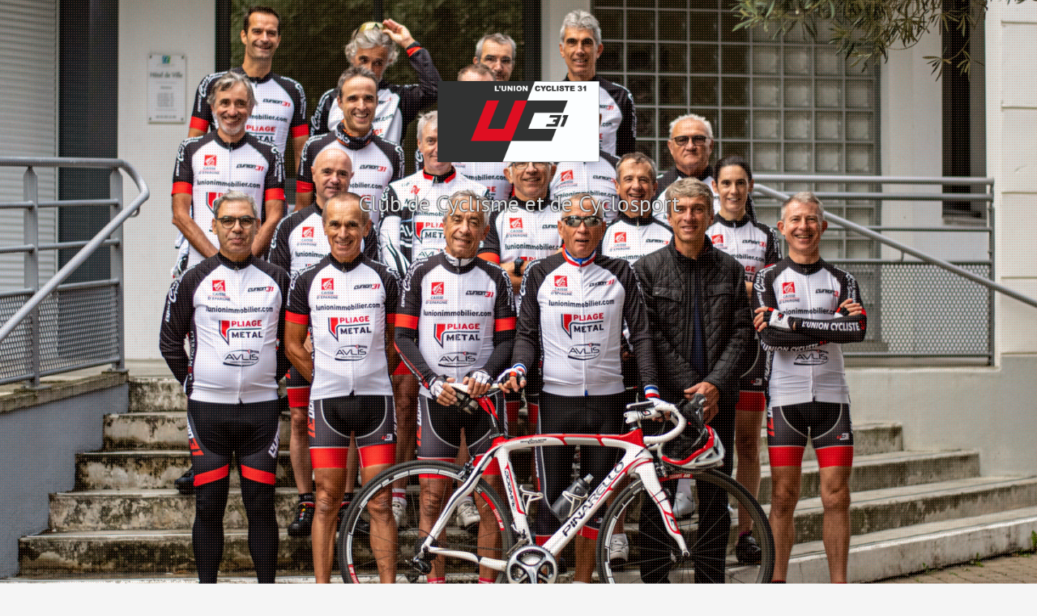

--- FILE ---
content_type: text/html; charset=UTF-8
request_url: https://www.lunioncycliste31.fr/index.php/2018/03/04/la-jacques-gouin-2018/
body_size: 15703
content:
<!DOCTYPE html>
<html lang="fr-FR">
<head>
<meta charset="UTF-8">
<meta name="viewport" content="width=device-width, initial-scale=1">
<link rel="profile" href="https://gmpg.org/xfn/11">


<title>La Jacques Gouin 2018 &#8211; L Union Cycliste 31</title>
<meta name='robots' content='max-image-preview:large' />
<link rel='dns-prefetch' href='//cdn.jsdelivr.net' />
<link rel='dns-prefetch' href='//fonts.googleapis.com' />
<link rel="alternate" type="application/rss+xml" title="L Union Cycliste 31 &raquo; Flux" href="https://www.lunioncycliste31.fr/index.php/feed/" />
<link rel="alternate" type="application/rss+xml" title="L Union Cycliste 31 &raquo; Flux des commentaires" href="https://www.lunioncycliste31.fr/index.php/comments/feed/" />
<link rel="alternate" type="text/calendar" title="L Union Cycliste 31 &raquo; Flux iCal" href="https://www.lunioncycliste31.fr/index.php/events/?ical=1" />
<link rel="alternate" type="application/rss+xml" title="L Union Cycliste 31 &raquo; La Jacques Gouin 2018 Flux des commentaires" href="https://www.lunioncycliste31.fr/index.php/2018/03/04/la-jacques-gouin-2018/feed/" />
<link rel="alternate" title="oEmbed (JSON)" type="application/json+oembed" href="https://www.lunioncycliste31.fr/index.php/wp-json/oembed/1.0/embed?url=https%3A%2F%2Fwww.lunioncycliste31.fr%2Findex.php%2F2018%2F03%2F04%2Fla-jacques-gouin-2018%2F" />
<link rel="alternate" title="oEmbed (XML)" type="text/xml+oembed" href="https://www.lunioncycliste31.fr/index.php/wp-json/oembed/1.0/embed?url=https%3A%2F%2Fwww.lunioncycliste31.fr%2Findex.php%2F2018%2F03%2F04%2Fla-jacques-gouin-2018%2F&#038;format=xml" />
<style id='wp-img-auto-sizes-contain-inline-css' type='text/css'>
img:is([sizes=auto i],[sizes^="auto," i]){contain-intrinsic-size:3000px 1500px}
/*# sourceURL=wp-img-auto-sizes-contain-inline-css */
</style>
<link rel='stylesheet' id='moesia-bootstrap-css' href='https://www.lunioncycliste31.fr/wp-content/themes/moesia/css/bootstrap/bootstrap.min.css?ver=1' type='text/css' media='all' />
<style id='wp-emoji-styles-inline-css' type='text/css'>

	img.wp-smiley, img.emoji {
		display: inline !important;
		border: none !important;
		box-shadow: none !important;
		height: 1em !important;
		width: 1em !important;
		margin: 0 0.07em !important;
		vertical-align: -0.1em !important;
		background: none !important;
		padding: 0 !important;
	}
/*# sourceURL=wp-emoji-styles-inline-css */
</style>
<link rel='stylesheet' id='wp-block-library-css' href='https://www.lunioncycliste31.fr/wp-includes/css/dist/block-library/style.min.css?ver=6.9' type='text/css' media='all' />
<style id='global-styles-inline-css' type='text/css'>
:root{--wp--preset--aspect-ratio--square: 1;--wp--preset--aspect-ratio--4-3: 4/3;--wp--preset--aspect-ratio--3-4: 3/4;--wp--preset--aspect-ratio--3-2: 3/2;--wp--preset--aspect-ratio--2-3: 2/3;--wp--preset--aspect-ratio--16-9: 16/9;--wp--preset--aspect-ratio--9-16: 9/16;--wp--preset--color--black: #000000;--wp--preset--color--cyan-bluish-gray: #abb8c3;--wp--preset--color--white: #ffffff;--wp--preset--color--pale-pink: #f78da7;--wp--preset--color--vivid-red: #cf2e2e;--wp--preset--color--luminous-vivid-orange: #ff6900;--wp--preset--color--luminous-vivid-amber: #fcb900;--wp--preset--color--light-green-cyan: #7bdcb5;--wp--preset--color--vivid-green-cyan: #00d084;--wp--preset--color--pale-cyan-blue: #8ed1fc;--wp--preset--color--vivid-cyan-blue: #0693e3;--wp--preset--color--vivid-purple: #9b51e0;--wp--preset--gradient--vivid-cyan-blue-to-vivid-purple: linear-gradient(135deg,rgb(6,147,227) 0%,rgb(155,81,224) 100%);--wp--preset--gradient--light-green-cyan-to-vivid-green-cyan: linear-gradient(135deg,rgb(122,220,180) 0%,rgb(0,208,130) 100%);--wp--preset--gradient--luminous-vivid-amber-to-luminous-vivid-orange: linear-gradient(135deg,rgb(252,185,0) 0%,rgb(255,105,0) 100%);--wp--preset--gradient--luminous-vivid-orange-to-vivid-red: linear-gradient(135deg,rgb(255,105,0) 0%,rgb(207,46,46) 100%);--wp--preset--gradient--very-light-gray-to-cyan-bluish-gray: linear-gradient(135deg,rgb(238,238,238) 0%,rgb(169,184,195) 100%);--wp--preset--gradient--cool-to-warm-spectrum: linear-gradient(135deg,rgb(74,234,220) 0%,rgb(151,120,209) 20%,rgb(207,42,186) 40%,rgb(238,44,130) 60%,rgb(251,105,98) 80%,rgb(254,248,76) 100%);--wp--preset--gradient--blush-light-purple: linear-gradient(135deg,rgb(255,206,236) 0%,rgb(152,150,240) 100%);--wp--preset--gradient--blush-bordeaux: linear-gradient(135deg,rgb(254,205,165) 0%,rgb(254,45,45) 50%,rgb(107,0,62) 100%);--wp--preset--gradient--luminous-dusk: linear-gradient(135deg,rgb(255,203,112) 0%,rgb(199,81,192) 50%,rgb(65,88,208) 100%);--wp--preset--gradient--pale-ocean: linear-gradient(135deg,rgb(255,245,203) 0%,rgb(182,227,212) 50%,rgb(51,167,181) 100%);--wp--preset--gradient--electric-grass: linear-gradient(135deg,rgb(202,248,128) 0%,rgb(113,206,126) 100%);--wp--preset--gradient--midnight: linear-gradient(135deg,rgb(2,3,129) 0%,rgb(40,116,252) 100%);--wp--preset--font-size--small: 13px;--wp--preset--font-size--medium: 20px;--wp--preset--font-size--large: 36px;--wp--preset--font-size--x-large: 42px;--wp--preset--spacing--20: 0.44rem;--wp--preset--spacing--30: 0.67rem;--wp--preset--spacing--40: 1rem;--wp--preset--spacing--50: 1.5rem;--wp--preset--spacing--60: 2.25rem;--wp--preset--spacing--70: 3.38rem;--wp--preset--spacing--80: 5.06rem;--wp--preset--shadow--natural: 6px 6px 9px rgba(0, 0, 0, 0.2);--wp--preset--shadow--deep: 12px 12px 50px rgba(0, 0, 0, 0.4);--wp--preset--shadow--sharp: 6px 6px 0px rgba(0, 0, 0, 0.2);--wp--preset--shadow--outlined: 6px 6px 0px -3px rgb(255, 255, 255), 6px 6px rgb(0, 0, 0);--wp--preset--shadow--crisp: 6px 6px 0px rgb(0, 0, 0);}:where(.is-layout-flex){gap: 0.5em;}:where(.is-layout-grid){gap: 0.5em;}body .is-layout-flex{display: flex;}.is-layout-flex{flex-wrap: wrap;align-items: center;}.is-layout-flex > :is(*, div){margin: 0;}body .is-layout-grid{display: grid;}.is-layout-grid > :is(*, div){margin: 0;}:where(.wp-block-columns.is-layout-flex){gap: 2em;}:where(.wp-block-columns.is-layout-grid){gap: 2em;}:where(.wp-block-post-template.is-layout-flex){gap: 1.25em;}:where(.wp-block-post-template.is-layout-grid){gap: 1.25em;}.has-black-color{color: var(--wp--preset--color--black) !important;}.has-cyan-bluish-gray-color{color: var(--wp--preset--color--cyan-bluish-gray) !important;}.has-white-color{color: var(--wp--preset--color--white) !important;}.has-pale-pink-color{color: var(--wp--preset--color--pale-pink) !important;}.has-vivid-red-color{color: var(--wp--preset--color--vivid-red) !important;}.has-luminous-vivid-orange-color{color: var(--wp--preset--color--luminous-vivid-orange) !important;}.has-luminous-vivid-amber-color{color: var(--wp--preset--color--luminous-vivid-amber) !important;}.has-light-green-cyan-color{color: var(--wp--preset--color--light-green-cyan) !important;}.has-vivid-green-cyan-color{color: var(--wp--preset--color--vivid-green-cyan) !important;}.has-pale-cyan-blue-color{color: var(--wp--preset--color--pale-cyan-blue) !important;}.has-vivid-cyan-blue-color{color: var(--wp--preset--color--vivid-cyan-blue) !important;}.has-vivid-purple-color{color: var(--wp--preset--color--vivid-purple) !important;}.has-black-background-color{background-color: var(--wp--preset--color--black) !important;}.has-cyan-bluish-gray-background-color{background-color: var(--wp--preset--color--cyan-bluish-gray) !important;}.has-white-background-color{background-color: var(--wp--preset--color--white) !important;}.has-pale-pink-background-color{background-color: var(--wp--preset--color--pale-pink) !important;}.has-vivid-red-background-color{background-color: var(--wp--preset--color--vivid-red) !important;}.has-luminous-vivid-orange-background-color{background-color: var(--wp--preset--color--luminous-vivid-orange) !important;}.has-luminous-vivid-amber-background-color{background-color: var(--wp--preset--color--luminous-vivid-amber) !important;}.has-light-green-cyan-background-color{background-color: var(--wp--preset--color--light-green-cyan) !important;}.has-vivid-green-cyan-background-color{background-color: var(--wp--preset--color--vivid-green-cyan) !important;}.has-pale-cyan-blue-background-color{background-color: var(--wp--preset--color--pale-cyan-blue) !important;}.has-vivid-cyan-blue-background-color{background-color: var(--wp--preset--color--vivid-cyan-blue) !important;}.has-vivid-purple-background-color{background-color: var(--wp--preset--color--vivid-purple) !important;}.has-black-border-color{border-color: var(--wp--preset--color--black) !important;}.has-cyan-bluish-gray-border-color{border-color: var(--wp--preset--color--cyan-bluish-gray) !important;}.has-white-border-color{border-color: var(--wp--preset--color--white) !important;}.has-pale-pink-border-color{border-color: var(--wp--preset--color--pale-pink) !important;}.has-vivid-red-border-color{border-color: var(--wp--preset--color--vivid-red) !important;}.has-luminous-vivid-orange-border-color{border-color: var(--wp--preset--color--luminous-vivid-orange) !important;}.has-luminous-vivid-amber-border-color{border-color: var(--wp--preset--color--luminous-vivid-amber) !important;}.has-light-green-cyan-border-color{border-color: var(--wp--preset--color--light-green-cyan) !important;}.has-vivid-green-cyan-border-color{border-color: var(--wp--preset--color--vivid-green-cyan) !important;}.has-pale-cyan-blue-border-color{border-color: var(--wp--preset--color--pale-cyan-blue) !important;}.has-vivid-cyan-blue-border-color{border-color: var(--wp--preset--color--vivid-cyan-blue) !important;}.has-vivid-purple-border-color{border-color: var(--wp--preset--color--vivid-purple) !important;}.has-vivid-cyan-blue-to-vivid-purple-gradient-background{background: var(--wp--preset--gradient--vivid-cyan-blue-to-vivid-purple) !important;}.has-light-green-cyan-to-vivid-green-cyan-gradient-background{background: var(--wp--preset--gradient--light-green-cyan-to-vivid-green-cyan) !important;}.has-luminous-vivid-amber-to-luminous-vivid-orange-gradient-background{background: var(--wp--preset--gradient--luminous-vivid-amber-to-luminous-vivid-orange) !important;}.has-luminous-vivid-orange-to-vivid-red-gradient-background{background: var(--wp--preset--gradient--luminous-vivid-orange-to-vivid-red) !important;}.has-very-light-gray-to-cyan-bluish-gray-gradient-background{background: var(--wp--preset--gradient--very-light-gray-to-cyan-bluish-gray) !important;}.has-cool-to-warm-spectrum-gradient-background{background: var(--wp--preset--gradient--cool-to-warm-spectrum) !important;}.has-blush-light-purple-gradient-background{background: var(--wp--preset--gradient--blush-light-purple) !important;}.has-blush-bordeaux-gradient-background{background: var(--wp--preset--gradient--blush-bordeaux) !important;}.has-luminous-dusk-gradient-background{background: var(--wp--preset--gradient--luminous-dusk) !important;}.has-pale-ocean-gradient-background{background: var(--wp--preset--gradient--pale-ocean) !important;}.has-electric-grass-gradient-background{background: var(--wp--preset--gradient--electric-grass) !important;}.has-midnight-gradient-background{background: var(--wp--preset--gradient--midnight) !important;}.has-small-font-size{font-size: var(--wp--preset--font-size--small) !important;}.has-medium-font-size{font-size: var(--wp--preset--font-size--medium) !important;}.has-large-font-size{font-size: var(--wp--preset--font-size--large) !important;}.has-x-large-font-size{font-size: var(--wp--preset--font-size--x-large) !important;}
/*# sourceURL=global-styles-inline-css */
</style>

<style id='classic-theme-styles-inline-css' type='text/css'>
/*! This file is auto-generated */
.wp-block-button__link{color:#fff;background-color:#32373c;border-radius:9999px;box-shadow:none;text-decoration:none;padding:calc(.667em + 2px) calc(1.333em + 2px);font-size:1.125em}.wp-block-file__button{background:#32373c;color:#fff;text-decoration:none}
/*# sourceURL=/wp-includes/css/classic-themes.min.css */
</style>
<link rel='stylesheet' id='contact-form-7-css' href='https://www.lunioncycliste31.fr/wp-content/plugins/contact-form-7/includes/css/styles.css?ver=6.1.4' type='text/css' media='all' />
<link rel='stylesheet' id='wpsm_team_b-font-awesome-front-css' href='https://www.lunioncycliste31.fr/wp-content/plugins/team-builder/assets/css/font-awesome/css/font-awesome.min.css?ver=6.9' type='text/css' media='all' />
<link rel='stylesheet' id='wpsm_team_b_bootstrap-front-css' href='https://www.lunioncycliste31.fr/wp-content/plugins/team-builder/assets/css/bootstrap-front.css?ver=6.9' type='text/css' media='all' />
<link rel='stylesheet' id='wpsm_team_b_team-css' href='https://www.lunioncycliste31.fr/wp-content/plugins/team-builder/assets/css/team.css?ver=6.9' type='text/css' media='all' />
<link rel='stylesheet' id='wpsm_team_b_owl_carousel_min_css-css' href='https://www.lunioncycliste31.fr/wp-content/plugins/team-builder/assets/css/owl.carousel.min.css?ver=6.9' type='text/css' media='all' />
<link rel='stylesheet' id='moesia-style-css' href='https://www.lunioncycliste31.fr/wp-content/themes/moesia/style.css?ver=6.9' type='text/css' media='all' />
<style id='moesia-style-inline-css' type='text/css'>
.services-area { background-color:  !important; }
.services-area .widget-title { color: ; }
.services-area .widget-title:after { border-color: #ff0000; }
.service-icon { background-color: #ff0000; }
.service-title, .service-title a { color: #dd3333; }
.service-desc { color: ; }
.employees-area { background-color:  !important; }
.employees-area .widget-title { color: ; }
.employees-area .widget-title:after { border-color: #ff0000; }
.employee-name { color: ; }
.employee-position, .employee-social a { color: ; }
.employee-desc { color: ; }
.testimonials-area { background-color:  !important; }
.testimonials-area .widget-title { color: ; }
.testimonials-area .widget-title:after { border-color: #ff0000; }
.client-function { color: ; }
.client-name { color: ; }
.testimonial-body { background-color: ; }
.testimonial-body:after { border-top-color: ; }
.testimonial-body { color: ; }
.skills-area { background-color:  !important; }
.skills-area .widget-title { color: ; }
.skills-area .widget-title:after { border-color: #dd1818; }
.skill-bar div { background-color: #ff0f0f; }
.skills-desc, .skills-list { color: ; }
.facts-area { background-color:  !important; }
.facts-area .widget-title { color: ; }
.facts-area .widget-title:after { border-color: #ff0000; }
.fact { color: #ff0000; }
.fact-name { color: ; }
.clients-area { background-color:  !important; }
.clients-area .widget-title { color: ; }
.clients-area .widget-title:after { border-color: #ff0000; }
.slick-prev:before, .slick-next:before { color: #ea0000; }
.blockquote-area { background-color:  !important; }
.blockquote-area .widget-title { color: ; }
.blockquote-area .widget-title:after { border-color: #ff0000; }
.blockquote-area blockquote:before { color: #dd0000; }
.blockquote-area blockquote { color: ; }
.social-area { background-color:  !important; }
.social-area .widget-title { color: ; }
.social-area .widget-title:after { border-color: #ff0000; }
.social-area a:before { color: #dd0000; }
.projects-area { background-color:  !important; }
.projects-area .widget-title { color: ; }
.projects-area .widget-title:after { border-color: #ff0000; }
.project-image { background-color: #dd0000; }
.link-icon, .pp-icon { color: #ff0000; }
.latest-news-area { background-color:  !important; }
.latest-news-area .widget-title { color: ; }
.latest-news-area .widget-title:after { border-color: #dd0000; }
.latest-news-area .entry-title a { color: ; }
.blog-post { color: ; }
.all-news { color: ; border-color: ; }
.action-area { background-color: ; }
.action-area .widget-title { color: ; }
.action-area .widget-title:after { border-color: #ff0000; }
.action-text { color: ; }
.call-to-action { background-color: #ff0000; }
.call-to-action { box-shadow: 0 5px 0 #dd0000; }
.welcome-title { color: ; }
.welcome-desc { color: ; }
.welcome-button { background-color: #ff0000; }
.welcome-button { box-shadow: 0 5px 0 #e00000; }
.welcome-button:active { box-shadow: 0 2px 0 #e00000; }
.post-navigation .nav-previous, .post-navigation .nav-next, .paging-navigation .nav-previous, .paging-navigation .nav-next, .comment-respond input[type="submit"] { background-color: #ff0000; }
.main-navigation a:hover, .entry-title a:hover, .entry-meta a:hover, .entry-footer a:hover, .social-widget li a::before, .author-social a, .widget a:hover, blockquote:before { color: #ff0000; }
.panel.widget .widget-title:after, .so-panel.widget .widget-title:after { border-color: #ff0000; }
::selection { background-color: #ff0000; }
::-moz-selection { background-color: #ff0000; }
.site-title a { color: ; }
.site-description { color: ; }
.entry-title, .entry-title a { color: ; }
body { color: ; }
.top-bar { background-color: ; }
.main-navigation a { color: ; }
.footer-widget-area, .site-footer { background-color: ; }
h1, h2, h3, h4, h5, h6, .main-navigation li, .fact, .all-news, .welcome-button, .call-to-action .employee-position, .post-navigation .nav-previous, .post-navigation .nav-next, .paging-navigation .nav-previous, .paging-navigation .nav-next { font-family: PT Sans}
body { font-family: PT Sans}
@media only screen and (min-width: 1025px) { .has-banner,.has-banner::after { max-height:1440px; } }
@media only screen and (min-width: 1199px) { .has-banner,.has-banner::after { max-height:1440px; } }
@media only screen and (min-width: 991px) { .welcome-info { top:100px; } }
@media only screen and (min-width: 1199px) { .welcome-info { top:100px; } }

/*# sourceURL=moesia-style-inline-css */
</style>
<link rel='stylesheet' id='moesia-headings-fonts-css' href='//fonts.googleapis.com/css?family=PT+Sans%3A400%2C700%2C400italic%2C700italic&#038;ver=6.9' type='text/css' media='all' />
<link rel='stylesheet' id='moesia-body-fonts-css' href='//fonts.googleapis.com/css?family=PT+Sans%3A400%2C700%2C400italic%2C700italic&#038;ver=6.9' type='text/css' media='all' />
<link rel='stylesheet' id='moesia-font-awesome-css' href='https://www.lunioncycliste31.fr/wp-content/themes/moesia/fonts/font-awesome.min.css?ver=6.9' type='text/css' media='all' />
<link rel='stylesheet' id='moesia-animations-css' href='https://www.lunioncycliste31.fr/wp-content/themes/moesia/css/animate/animate.min.css?ver=6.9' type='text/css' media='all' />
<link rel='stylesheet' id='tmm-css' href='https://www.lunioncycliste31.fr/wp-content/plugins/team-members/inc/css/tmm_style.css?ver=6.9' type='text/css' media='all' />
<script type="text/javascript" src="https://www.lunioncycliste31.fr/wp-includes/js/jquery/jquery.min.js?ver=3.7.1" id="jquery-core-js"></script>
<script type="text/javascript" src="https://www.lunioncycliste31.fr/wp-includes/js/jquery/jquery-migrate.min.js?ver=3.4.1" id="jquery-migrate-js"></script>
<script type="text/javascript" src="https://www.lunioncycliste31.fr/wp-content/plugins/team-builder/assets/js/owl.carousel.min.js?ver=6.9" id="wpsm_team_b_owl_carousel_min_js-js"></script>
<script type="text/javascript" src="https://www.lunioncycliste31.fr/wp-content/themes/moesia/js/waypoints.min.js?ver=1" id="moesia-waypoints-js"></script>
<script type="text/javascript" src="https://www.lunioncycliste31.fr/wp-content/themes/moesia/js/wow.min.js?ver=1" id="moesia-wow-js"></script>
<script type="text/javascript" src="https://www.lunioncycliste31.fr/wp-content/themes/moesia/js/wow-init.js?ver=1" id="moesia-wow-init-js"></script>
<script type="text/javascript" src="https://www.lunioncycliste31.fr/wp-content/themes/moesia/js/jquery.sticky.js?ver=1" id="moesia-sticky-js"></script>
<script type="text/javascript" src="https://www.lunioncycliste31.fr/wp-content/themes/moesia/js/scripts.js?ver=1" id="moesia-scripts-js"></script>
<script type="text/javascript" src="https://www.lunioncycliste31.fr/wp-content/themes/moesia/js/jquery.fitvids.js?ver=1" id="moesia-fitvids-js"></script>
<link rel="https://api.w.org/" href="https://www.lunioncycliste31.fr/index.php/wp-json/" /><link rel="alternate" title="JSON" type="application/json" href="https://www.lunioncycliste31.fr/index.php/wp-json/wp/v2/posts/904" /><link rel="EditURI" type="application/rsd+xml" title="RSD" href="https://www.lunioncycliste31.fr/xmlrpc.php?rsd" />
<meta name="generator" content="WordPress 6.9" />
<link rel="canonical" href="https://www.lunioncycliste31.fr/index.php/2018/03/04/la-jacques-gouin-2018/" />
<link rel='shortlink' href='https://www.lunioncycliste31.fr/?p=904' />
<!-- Saisissez vos scripts ici --><meta name="tec-api-version" content="v1"><meta name="tec-api-origin" content="https://www.lunioncycliste31.fr"><link rel="alternate" href="https://www.lunioncycliste31.fr/index.php/wp-json/tribe/events/v1/" /><!--[if lt IE 9]>
<script src="https://www.lunioncycliste31.fr/wp-content/themes/moesia/js/html5shiv.js"></script>
<![endif]-->
			<style type="text/css">
				@media only screen and (min-width: 1025px) {	
					.has-banner:after {
					    					    	background-image: url(https://www.lunioncycliste31.fr/wp-content/uploads/2019/10/cropped-Mairie.jpg);
					    					}
				}		
			</style>
	<link rel="icon" href="https://www.lunioncycliste31.fr/wp-content/uploads/2017/09/cropped-logo_UCycliste31_150-1-32x32.png" sizes="32x32" />
<link rel="icon" href="https://www.lunioncycliste31.fr/wp-content/uploads/2017/09/cropped-logo_UCycliste31_150-1-192x192.png" sizes="192x192" />
<link rel="apple-touch-icon" href="https://www.lunioncycliste31.fr/wp-content/uploads/2017/09/cropped-logo_UCycliste31_150-1-180x180.png" />
<meta name="msapplication-TileImage" content="https://www.lunioncycliste31.fr/wp-content/uploads/2017/09/cropped-logo_UCycliste31_150-1-270x270.png" />
<link rel='stylesheet' id='pirate_forms_front_styles-css' href='https://www.lunioncycliste31.fr/wp-content/plugins/pirate-forms/public/css/front.css?ver=2.4.4' type='text/css' media='all' />
<link rel='stylesheet' id='wpforms-classic-full-css' href='https://www.lunioncycliste31.fr/wp-content/plugins/wpforms-lite/assets/css/frontend/classic/wpforms-full.min.css?ver=1.9.8.7' type='text/css' media='all' />
</head>

<body class="wp-singular post-template-default single single-post postid-904 single-format-standard wp-theme-moesia tribe-no-js page-template-moesia group-blog">

<div id="page" class="hfeed site">
	<a class="skip-link screen-reader-text" href="#content">Aller au contenu principal</a>

								<header id="masthead" class="site-header has-banner" role="banner">
				
							<img class="header-image" src="https://www.lunioncycliste31.fr/wp-content/uploads/2019/10/cropped-Mairie.jpg">
														<div class="overlay"></div>
						<div class="welcome-info">
									<img class="welcome-logo wow bounceInDown" src="https://www.lunioncycliste31.fr/wp-content/uploads/2017/09/logo_UCycliste31_vect_2014.jpg" />
													<div class="welcome-desc wow bounceInRight" data-wow-delay="0.2s">Club de Cyclisme et de Cyclosport</div>
											</div>
						</header><!-- #masthead -->
		<div class="top-bar">
			<div class="container">
				<div class="site-branding col-md-4"><h1 class="site-title"><a href="https://www.lunioncycliste31.fr/" rel="home">L Union Cycliste 31</a></h1><h2 class="site-description">Club de cyclisme sur route et de cyclosport</h2></div><button class="menu-toggle btn"><i class="fa fa-bars"></i></button>
				<nav id="site-navigation" class="main-navigation col-md-8" role="navigation"><div class="menu-default-top-menu-container"><ul id="menu-default-top-menu" class="menu"><li id="menu-item-1608" class="menu-item menu-item-type-post_type menu-item-object-page menu-item-has-children menu-item-1608"><a href="https://www.lunioncycliste31.fr/index.php/presentation-de-luc31/">Présentation de l&rsquo;UC31</a>
<ul class="sub-menu">
	<li id="menu-item-1609" class="menu-item menu-item-type-post_type menu-item-object-page menu-item-1609"><a href="https://www.lunioncycliste31.fr/index.php/licencies/">Les licenciés de l&rsquo;UC31</a></li>
	<li id="menu-item-2412" class="menu-item menu-item-type-post_type menu-item-object-page menu-item-2412"><a href="https://www.lunioncycliste31.fr/index.php/nos-sponsors/">Nos Sponsors et partenaires</a></li>
</ul>
</li>
<li id="menu-item-1617" class="menu-item menu-item-type-custom menu-item-object-custom menu-item-has-children menu-item-1617"><a href="https://lunioncycliste31.fr/index.php/events/">Calendrier</a>
<ul class="sub-menu">
	<li id="menu-item-5455" class="menu-item menu-item-type-custom menu-item-object-custom menu-item-5455"><a href="https://lunioncycliste31.fr/index.php/events/">Calendrier des activités UC31</a></li>
	<li id="menu-item-1618" class="menu-item menu-item-type-post_type menu-item-object-page menu-item-1618"><a href="https://www.lunioncycliste31.fr/index.php/calendrier-des-federations/">Calendrier des fédérations</a></li>
</ul>
</li>
<li id="menu-item-1610" class="menu-item menu-item-type-taxonomy menu-item-object-category menu-item-has-children menu-item-1610"><a href="https://www.lunioncycliste31.fr/index.php/category/courses/">Courses</a>
<ul class="sub-menu">
	<li id="menu-item-1613" class="menu-item menu-item-type-taxonomy menu-item-object-category menu-item-1613"><a href="https://www.lunioncycliste31.fr/index.php/category/courses/">Courses</a></li>
	<li id="menu-item-1611" class="menu-item menu-item-type-taxonomy menu-item-object-category current-post-ancestor current-menu-parent current-post-parent menu-item-1611"><a href="https://www.lunioncycliste31.fr/index.php/category/cyclosportive/">Cyclosportives</a></li>
	<li id="menu-item-1612" class="menu-item menu-item-type-taxonomy menu-item-object-category menu-item-1612"><a href="https://www.lunioncycliste31.fr/index.php/category/cyclo-cross/">Cyclo-Cross</a></li>
</ul>
</li>
<li id="menu-item-1614" class="menu-item menu-item-type-taxonomy menu-item-object-category menu-item-1614"><a href="https://www.lunioncycliste31.fr/index.php/category/vie-du-club/">Vie du Club</a></li>
<li id="menu-item-1615" class="menu-item menu-item-type-custom menu-item-object-custom menu-item-1615"><a target="_blank" rel="nofollow" href="https://docs.google.com/spreadsheets/d/1OOh5P6f2Ticz7JrIME_i0MimlVVT4EuBCHHtzbMrBxQ">Espace Membre</a></li>
<li id="menu-item-1616" class="menu-item menu-item-type-post_type menu-item-object-page menu-item-has-children menu-item-1616"><a href="https://www.lunioncycliste31.fr/index.php/liens-utiles/">Liens utiles</a>
<ul class="sub-menu">
	<li id="menu-item-1619" class="menu-item menu-item-type-custom menu-item-object-custom menu-item-1619"><a target="_blank" rel="nofollow" href="http://cyclismefsgt31.fr/">FSGT 31</a></li>
	<li id="menu-item-1620" class="menu-item menu-item-type-custom menu-item-object-custom menu-item-1620"><a target="_blank" rel="nofollow" href="https://www.youtube.com/channel/UC8HTP9XcdQIhSoa_5Qw0_3w">Youtube UC31</a></li>
	<li id="menu-item-1621" class="menu-item menu-item-type-custom menu-item-object-custom menu-item-1621"><a target="_blank" rel="nofollow" href="https://www.facebook.com/lunioncycliste31/">Facebook UC31</a></li>
</ul>
</li>
</ul></div></nav></div></div>
						<div id="content" class="site-content clearfix container">
		
	<div id="primary" class="content-area">
		<main id="main" class="site-main" role="main">

		
							
<article id="post-904" class="post-904 post type-post status-publish format-standard has-post-thumbnail hentry category-cyclosportive category-cyclosportives-2018">

			<div class="single-thumb">
			<img width="502" height="335" src="https://www.lunioncycliste31.fr/wp-content/uploads/2018/03/LA-JACQUES-GOUIN-2018_2.jpg.png" class="attachment-post-thumbnail size-post-thumbnail wp-post-image" alt="" decoding="async" fetchpriority="high" srcset="https://www.lunioncycliste31.fr/wp-content/uploads/2018/03/LA-JACQUES-GOUIN-2018_2.jpg.png 502w, https://www.lunioncycliste31.fr/wp-content/uploads/2018/03/LA-JACQUES-GOUIN-2018_2.jpg-300x200.png 300w, https://www.lunioncycliste31.fr/wp-content/uploads/2018/03/LA-JACQUES-GOUIN-2018_2.jpg-360x240.png 360w" sizes="(max-width: 502px) 100vw, 502px" />		</div>	
	
	<header class="entry-header">
		<h1 class="entry-title">La Jacques Gouin 2018</h1>
		<div class="entry-meta">
			<span class="posted-on"><i class="fa fa-calendar"></i> <a href="https://www.lunioncycliste31.fr/index.php/2018/03/04/la-jacques-gouin-2018/" rel="bookmark"><time class="entry-date published" datetime="2018-03-04T19:59:11+01:00">04/03/2018</time><time class="updated" datetime="2018-03-04T20:04:06+01:00">04/03/2018</time></a></span><span class="byline"><i class="fa fa-user"></i> <span class="author vcard"><a class="url fn n" href="https://www.lunioncycliste31.fr/index.php/author/admin9711/">Webmaster</a></span></span>		</div><!-- .entry-meta -->
	</header><!-- .entry-header -->

	<div class="entry-content">
		<p>Le premier dimanche de mars ouvre la saison des Cyclo sportives. Cette édition mettait à l&rsquo;honneur la Belgique. Spécialités Belges au menu mais aussi la pluie&#8230; Pour une fois le vent était plus clément que d&rsquo;habitude.</p>
<p>Claude notre représentant, fidèle de l&rsquo;épreuve, a pu apprécier les conditions climatiques, mais également les dommages collatéraux&#8230; Un crevaison en fin de parcours l&rsquo;oblige à s&rsquo;arrêter à 12 kms de l&rsquo;arrivée pour regonfler et mettre une bombe de produit « magique »&#8230; bon pas si magique Claude finira quasiment à plat&#8230;</p>
<p>Mais notre valeureux gaillard, flahute pour rester dans le ton fini sur le podium de sa catégorie 3ème !!!</p>
<p>&nbsp;</p>
<h3><strong>Bravo Claude pour ce premier podium de la saison !!!</strong></h3>
<p><a rel="nofollow" target="_blank" href="http://jacquesgouin.blogspot.fr/p/acceuil.html"><img decoding="async" src="https://lunioncycliste31.fr/wp-content/uploads/2018/03/LA-JACQUES-GOUIN-2018-1024x324.jpg" alt="" width="750" height="237" class="aligncenter size-large wp-image-905" srcset="https://www.lunioncycliste31.fr/wp-content/uploads/2018/03/LA-JACQUES-GOUIN-2018-1024x324.jpg 1024w, https://www.lunioncycliste31.fr/wp-content/uploads/2018/03/LA-JACQUES-GOUIN-2018-300x95.jpg 300w, https://www.lunioncycliste31.fr/wp-content/uploads/2018/03/LA-JACQUES-GOUIN-2018-768x243.jpg 768w, https://www.lunioncycliste31.fr/wp-content/uploads/2018/03/LA-JACQUES-GOUIN-2018.jpg 1120w" sizes="(max-width: 750px) 100vw, 750px" /></a></p>
			</div><!-- .entry-content -->

	<footer class="entry-footer">
		<span><i class="fa fa-folder"></i> <a href="https://www.lunioncycliste31.fr/index.php/category/cyclosportive/" rel="category tag">Cyclosportives</a>, <a href="https://www.lunioncycliste31.fr/index.php/category/cyclosportive/cyclosportives-2018/" rel="category tag">Cyclosportives 2018</a></span><span><i class="fa fa-link"></i><a href="https://www.lunioncycliste31.fr/index.php/2018/03/04/la-jacques-gouin-2018/" rel="bookmark"> permalien</a></span>
			</footer><!-- .entry-footer -->
</article><!-- #post-## -->
				

						

				<nav class="navigation post-navigation clearfix" role="navigation">
		<h1 class="screen-reader-text">Navigation de l'article</h1>
		<div class="nav-links">
			<div class="nav-previous"><a href="https://www.lunioncycliste31.fr/index.php/2018/02/04/sortie-club-du-4-2-18/" rel="prev"><span class="meta-nav">&larr;</span>&nbsp;Sortie Club du 4/2/18</a></div><div class="nav-next"><a href="https://www.lunioncycliste31.fr/index.php/2018/03/06/victoire-de-pierre-mathieu-en-ffc-cournon-63/" rel="next">Victoire de Pierre-Mathieu en FFC &#8211; COURNON (63)&nbsp;<span class="meta-nav">&rarr;</span></a></div>		</div><!-- .nav-links -->
	</nav><!-- .navigation -->
	
			
<div id="comments" class="comments-area">

	
	
	
		<div id="respond" class="comment-respond">
		<h3 id="reply-title" class="comment-reply-title">Laisser un commentaire <small><a rel="nofollow" id="cancel-comment-reply-link" href="/index.php/2018/03/04/la-jacques-gouin-2018/#respond" style="display:none;">Annuler la réponse</a></small></h3><form action="https://www.lunioncycliste31.fr/wp-comments-post.php" method="post" id="commentform" class="comment-form"><p class="comment-notes"><span id="email-notes">Votre adresse e-mail ne sera pas publiée.</span> <span class="required-field-message">Les champs obligatoires sont indiqués avec <span class="required">*</span></span></p><p class="comment-form-comment"><label for="comment">Commentaire <span class="required">*</span></label> <textarea id="comment" name="comment" cols="45" rows="8" maxlength="65525" required></textarea></p><p class="comment-form-author"><label for="author">Nom <span class="required">*</span></label> <input id="author" name="author" type="text" value="" size="30" maxlength="245" autocomplete="name" required /></p>
<p class="comment-form-email"><label for="email">E-mail <span class="required">*</span></label> <input id="email" name="email" type="email" value="" size="30" maxlength="100" aria-describedby="email-notes" autocomplete="email" required /></p>
<p class="comment-form-url"><label for="url">Site web</label> <input id="url" name="url" type="url" value="" size="30" maxlength="200" autocomplete="url" /></p>
<p class="form-submit"><input name="submit" type="submit" id="submit" class="submit" value="Laisser un commentaire" /> <input type='hidden' name='comment_post_ID' value='904' id='comment_post_ID' />
<input type='hidden' name='comment_parent' id='comment_parent' value='0' />
</p><p style="display: none;"><input type="hidden" id="akismet_comment_nonce" name="akismet_comment_nonce" value="367548e478" /></p><p style="display: none !important;" class="akismet-fields-container" data-prefix="ak_"><label>&#916;<textarea name="ak_hp_textarea" cols="45" rows="8" maxlength="100"></textarea></label><input type="hidden" id="ak_js_1" name="ak_js" value="100"/><script>document.getElementById( "ak_js_1" ).setAttribute( "value", ( new Date() ).getTime() );</script></p></form>	</div><!-- #respond -->
	<p class="akismet_comment_form_privacy_notice">Ce site utilise Akismet pour réduire les indésirables. <a href="https://akismet.com/privacy/" target="_blank" rel="nofollow noopener">En savoir plus sur la façon dont les données de vos commentaires sont traitées</a>.</p>
</div><!-- #comments -->

		
		</main><!-- #main -->
	</div><!-- #primary -->


<div id="secondary" class="widget-area" role="complementary">
	<aside id="search-2" class="widget widget_search">
<div class="search-wrapper">
	<form role="search" method="get" class="moesia-search-form" action="https://www.lunioncycliste31.fr/">
		<span class="search-close"><i class="fa fa-times"></i></span>
		<label>
			<span class="screen-reader-text">Recherche pour&nbsp;:</span>
			<input type="search" class="search-field" placeholder="Rechercher &#8230;" value="" name="s" title="Recherche pour&nbsp;:" />
		</label>
		<input type="submit" class="search-submit" value="&#xf002;" />
	</form>
</div></aside>
		<aside id="recent-posts-2" class="widget widget_recent_entries">
		<h2 class="widget-title">Articles récents</h2>
		<ul>
											<li>
					<a href="https://www.lunioncycliste31.fr/index.php/2025/12/22/cyclo-cross-de-lunion-14-12-2025-la-course/">Cyclo-Cross de l&rsquo;Union &#8211; 14/12/2025 &#8211; La course</a>
									</li>
											<li>
					<a href="https://www.lunioncycliste31.fr/index.php/2025/12/22/cyclo-cross-de-lunion-14-12-2025-lechauffement/">Cyclo-Cross de l&rsquo;Union &#8211; 14/12/2025 &#8211; L&rsquo;échauffement</a>
									</li>
											<li>
					<a href="https://www.lunioncycliste31.fr/index.php/2025/12/14/cyclo-cross-de-lunion-14-12-2025-les-benevoles/">Cyclo-Cross de l&rsquo;Union &#8211; 14/12/2025 &#8211; Les bénévoles</a>
									</li>
											<li>
					<a href="https://www.lunioncycliste31.fr/index.php/2025/12/14/cyclo-cross-de-lunion-14-12-2025-les-podiums/">Cyclo-Cross de l&rsquo;Union &#8211; 14/12/2025 &#8211; Les podiums</a>
									</li>
					</ul>

		</aside><aside id="categories-2" class="widget widget_categories"><h2 class="widget-title">Catégories</h2><form action="https://www.lunioncycliste31.fr" method="get"><label class="screen-reader-text" for="cat">Catégories</label><select  name='cat' id='cat' class='postform'>
	<option value='-1'>Sélectionner une catégorie</option>
	<option class="level-0" value="45">A la Une&nbsp;&nbsp;(42)</option>
	<option class="level-0" value="3">Courses&nbsp;&nbsp;(102)</option>
	<option class="level-1" value="4">&nbsp;&nbsp;&nbsp;Courses 2017&nbsp;&nbsp;(12)</option>
	<option class="level-1" value="39">&nbsp;&nbsp;&nbsp;Courses 2018&nbsp;&nbsp;(15)</option>
	<option class="level-1" value="50">&nbsp;&nbsp;&nbsp;Courses 2019&nbsp;&nbsp;(23)</option>
	<option class="level-1" value="54">&nbsp;&nbsp;&nbsp;Courses 2020&nbsp;&nbsp;(4)</option>
	<option class="level-1" value="57">&nbsp;&nbsp;&nbsp;Courses 2021&nbsp;&nbsp;(9)</option>
	<option class="level-1" value="60">&nbsp;&nbsp;&nbsp;Courses 2022&nbsp;&nbsp;(9)</option>
	<option class="level-1" value="66">&nbsp;&nbsp;&nbsp;Courses 2023&nbsp;&nbsp;(8)</option>
	<option class="level-1" value="70">&nbsp;&nbsp;&nbsp;Courses 2024&nbsp;&nbsp;(10)</option>
	<option class="level-1" value="74">&nbsp;&nbsp;&nbsp;Courses 2025&nbsp;&nbsp;(10)</option>
	<option class="level-0" value="9">Cyclo-Cross&nbsp;&nbsp;(59)</option>
	<option class="level-1" value="10">&nbsp;&nbsp;&nbsp;Cyclo-Cross 2017&nbsp;&nbsp;(12)</option>
	<option class="level-1" value="40">&nbsp;&nbsp;&nbsp;Cyclo-Cross 2018&nbsp;&nbsp;(14)</option>
	<option class="level-1" value="52">&nbsp;&nbsp;&nbsp;Cyclo-Cross 2019&nbsp;&nbsp;(8)</option>
	<option class="level-1" value="53">&nbsp;&nbsp;&nbsp;Cyclo-Cross 2020&nbsp;&nbsp;(1)</option>
	<option class="level-1" value="59">&nbsp;&nbsp;&nbsp;Cyclo-Cross 2021&nbsp;&nbsp;(8)</option>
	<option class="level-1" value="65">&nbsp;&nbsp;&nbsp;Cyclo-Cross 2022&nbsp;&nbsp;(4)</option>
	<option class="level-1" value="67">&nbsp;&nbsp;&nbsp;Cyclo-Cross 2023&nbsp;&nbsp;(4)</option>
	<option class="level-1" value="73">&nbsp;&nbsp;&nbsp;Cyclo-Cross 2024&nbsp;&nbsp;(4)</option>
	<option class="level-1" value="77">&nbsp;&nbsp;&nbsp;Cyclo-Cross 2025&nbsp;&nbsp;(4)</option>
	<option class="level-0" value="12">Cyclosportives&nbsp;&nbsp;(29)</option>
	<option class="level-1" value="14">&nbsp;&nbsp;&nbsp;Cyclosportives 2017&nbsp;&nbsp;(9)</option>
	<option class="level-1" value="41">&nbsp;&nbsp;&nbsp;Cyclosportives 2018&nbsp;&nbsp;(11)</option>
	<option class="level-1" value="51">&nbsp;&nbsp;&nbsp;Cyclosportives 2019&nbsp;&nbsp;(8)</option>
	<option class="level-1" value="64">&nbsp;&nbsp;&nbsp;Cyclosportives 2022&nbsp;&nbsp;(1)</option>
	<option class="level-0" value="71">Gravel&nbsp;&nbsp;(2)</option>
	<option class="level-1" value="72">&nbsp;&nbsp;&nbsp;Gravel 2024&nbsp;&nbsp;(2)</option>
	<option class="level-0" value="1">Non classé&nbsp;&nbsp;(4)</option>
	<option class="level-0" value="20">Vie du Club&nbsp;&nbsp;(68)</option>
	<option class="level-1" value="32">&nbsp;&nbsp;&nbsp;Vie du Club 2016&nbsp;&nbsp;(4)</option>
	<option class="level-1" value="21">&nbsp;&nbsp;&nbsp;Vie du Club 2017&nbsp;&nbsp;(10)</option>
	<option class="level-1" value="38">&nbsp;&nbsp;&nbsp;Vie du club 2018&nbsp;&nbsp;(24)</option>
	<option class="level-1" value="46">&nbsp;&nbsp;&nbsp;Vie du Club 2019&nbsp;&nbsp;(9)</option>
	<option class="level-1" value="56">&nbsp;&nbsp;&nbsp;Vie du Club 2020&nbsp;&nbsp;(1)</option>
	<option class="level-1" value="58">&nbsp;&nbsp;&nbsp;Vie du Club 2021&nbsp;&nbsp;(5)</option>
	<option class="level-1" value="63">&nbsp;&nbsp;&nbsp;Vie du Club 2022&nbsp;&nbsp;(7)</option>
	<option class="level-1" value="68">&nbsp;&nbsp;&nbsp;Vie du Club 2023&nbsp;&nbsp;(1)</option>
	<option class="level-1" value="69">&nbsp;&nbsp;&nbsp;Vie du Club 2024&nbsp;&nbsp;(2)</option>
	<option class="level-1" value="75">&nbsp;&nbsp;&nbsp;Vie du Club 2025&nbsp;&nbsp;(6)</option>
</select>
</form><script type="text/javascript">
/* <![CDATA[ */

( ( dropdownId ) => {
	const dropdown = document.getElementById( dropdownId );
	function onSelectChange() {
		setTimeout( () => {
			if ( 'escape' === dropdown.dataset.lastkey ) {
				return;
			}
			if ( dropdown.value && parseInt( dropdown.value ) > 0 && dropdown instanceof HTMLSelectElement ) {
				dropdown.parentElement.submit();
			}
		}, 250 );
	}
	function onKeyUp( event ) {
		if ( 'Escape' === event.key ) {
			dropdown.dataset.lastkey = 'escape';
		} else {
			delete dropdown.dataset.lastkey;
		}
	}
	function onClick() {
		delete dropdown.dataset.lastkey;
	}
	dropdown.addEventListener( 'keyup', onKeyUp );
	dropdown.addEventListener( 'click', onClick );
	dropdown.addEventListener( 'change', onSelectChange );
})( "cat" );

//# sourceURL=WP_Widget_Categories%3A%3Awidget
/* ]]> */
</script>
</aside><aside id="calendar-6" class="widget widget_calendar"><div id="calendar_wrap" class="calendar_wrap"><table id="wp-calendar" class="wp-calendar-table">
	<caption>mars 2018</caption>
	<thead>
	<tr>
		<th scope="col" aria-label="lundi">L</th>
		<th scope="col" aria-label="mardi">M</th>
		<th scope="col" aria-label="mercredi">M</th>
		<th scope="col" aria-label="jeudi">J</th>
		<th scope="col" aria-label="vendredi">V</th>
		<th scope="col" aria-label="samedi">S</th>
		<th scope="col" aria-label="dimanche">D</th>
	</tr>
	</thead>
	<tbody>
	<tr>
		<td colspan="3" class="pad">&nbsp;</td><td>1</td><td>2</td><td>3</td><td><a href="https://www.lunioncycliste31.fr/index.php/2018/03/04/" aria-label="Publications publiées sur 4 March 2018">4</a></td>
	</tr>
	<tr>
		<td>5</td><td><a href="https://www.lunioncycliste31.fr/index.php/2018/03/06/" aria-label="Publications publiées sur 6 March 2018">6</a></td><td>7</td><td>8</td><td>9</td><td>10</td><td>11</td>
	</tr>
	<tr>
		<td>12</td><td><a href="https://www.lunioncycliste31.fr/index.php/2018/03/13/" aria-label="Publications publiées sur 13 March 2018">13</a></td><td>14</td><td>15</td><td>16</td><td>17</td><td>18</td>
	</tr>
	<tr>
		<td>19</td><td>20</td><td>21</td><td>22</td><td>23</td><td><a href="https://www.lunioncycliste31.fr/index.php/2018/03/24/" aria-label="Publications publiées sur 24 March 2018">24</a></td><td>25</td>
	</tr>
	<tr>
		<td>26</td><td>27</td><td>28</td><td>29</td><td>30</td><td>31</td>
		<td class="pad" colspan="1">&nbsp;</td>
	</tr>
	</tbody>
	</table><nav aria-label="Mois précédents et suivants" class="wp-calendar-nav">
		<span class="wp-calendar-nav-prev"><a href="https://www.lunioncycliste31.fr/index.php/2018/02/">&laquo; Fév</a></span>
		<span class="pad">&nbsp;</span>
		<span class="wp-calendar-nav-next"><a href="https://www.lunioncycliste31.fr/index.php/2018/04/">Avr &raquo;</a></span>
	</nav></div></aside><aside id="pirate_forms_contact_widget-6" class="widget construct"><div class="pirate-forms-contact-widget"><h2 class="widget-title">Nous contacter</h2><p>Remplissez le formulaire ci-dessous</p>


<div
		class="pirate_forms_container widget-yes"
		id="pirate_forms_container_default">
	<!-- header -->
	
	<!-- thank you -->
	
	<div class="pirate_forms_wrap">
		<!-- errors -->
		
		<!-- form -->
		
		<form
				method="post"
				enctype="application/x-www-form-urlencoded"
				class="pirate_forms widget-on pirate_forms_ajax-on form_honeypot-on pirate_forms_from_widget-on wordpress-nonce-on pirate-forms-contact-name-on pirate-forms-contact-email-on pirate-forms-contact-subject-on pirate-forms-contact-message-on pirate-forms-contact-submit-on pirate_forms_from_form-on"
					>
			<div class="pirate_forms_three_inputs_wrap ">
				

<div class="col-xs-12 pirate_forms_three_inputs form_field_wrap contact_name_wrap col-xs-12 col-sm-6 contact_name_wrap pirate_forms_three_inputs form_field_wrap">
		<input
			type="text"
			class="form-control" id="pirate-forms-contact-name" name="pirate-forms-contact-name" class="" placeholder="Votre nom" required oninvalid="this.setCustomValidity('Saisissez votre nom')" onchange="this.setCustomValidity('')" value="" >
</div>


<div class="col-xs-12 pirate_forms_three_inputs form_field_wrap contact_email_wrap col-xs-12 col-sm-6 contact_email_wrap pirate_forms_three_inputs form_field_wrap">
		<input type="email" class="form-control" id="pirate-forms-contact-email" name="pirate-forms-contact-email" class="" placeholder="votre email" required oninvalid="this.setCustomValidity('N\&#039;oubliez pas votre email')" onchange="this.setCustomValidity('')" value="">
</div>


<div class="col-xs-12 pirate_forms_three_inputs form_field_wrap contact_subject_wrap col-xs-12 contact_subject_wrap pirate_forms_three_inputs form_field_wrap">
		<input
			type="text"
			class="form-control" id="pirate-forms-contact-subject" name="pirate-forms-contact-subject" class="" placeholder="Sujet de votre message" required oninvalid="this.setCustomValidity('Merci d\&#039;entrer un sujet')" onchange="this.setCustomValidity('')" value="" >
</div>
			</div>

			

<div class="col-xs-12 form_field_wrap contact_message_wrap col-xs-12 contact_message_wrap pirate_forms_three_inputs form_field_wrap">
		<textarea
			rows="5" cols="30"
			class="form-control" id="pirate-forms-contact-message" name="pirate-forms-contact-message" class="" placeholder="tapez votre message ici" required oninvalid="this.setCustomValidity('Merci de compléter votre demande')" onchange="this.setCustomValidity('')" ></textarea>
</div>


<div class="col-xs-12 form_field_wrap contact_submit_wrap">
	<button type="submit" class="pirate-forms-submit-button btn btn-primary pirate-forms-submit-button-ajax" id="pirate-forms-contact-submit" name="pirate-forms-contact-submit" class="pirate-forms-submit-button btn btn-primary pirate-forms-submit-button-ajax" placeholder="" >Envoyez</button>
</div>
<input type="hidden" id="pirate_forms_ajax" name="pirate_forms_ajax" class="" placeholder=""  value="1"><div class="form_field_wrap hidden" style="display: none"><input type="text" id="form_honeypot" name="honeypot" class="" placeholder=""  value=""></div><input type="hidden" id="pirate_forms_from_widget" name="pirate_forms_from_widget" class="" placeholder=""  value="1"><input type="hidden" id="wordpress-nonce" name="wordpress-nonce" class="" placeholder=""  value="0a02b69775"><input type="hidden" id="pirate_forms_from_form" name="pirate_forms_from_form" class="" placeholder=""  value="7af82f8c02">		</form>

		
		<div class="pirate_forms_clearfix"></div>
	</div>

	<!-- footer -->
	</div>
<div class="pirate_forms_clearfix"></div></div></aside></div><!-- #secondary -->

		</div><!-- #content -->
		
				
	<div id="sidebar-footer" class="footer-widget-area clearfix" role="complementary">
		<div class="container">
										<div class="sidebar-column col-md-4 col-sm-4"> <aside id="wpforms-widget-7" class="widget wpforms-widget"><h3 class="widget-title">Contact</h3><div class="wpforms-container wpforms-container-full" id="wpforms-1845"><form id="wpforms-form-1845" class="wpforms-validate wpforms-form" data-formid="1845" method="post" enctype="multipart/form-data" action="/index.php/2018/03/04/la-jacques-gouin-2018/" data-token="431602ef9bca3d41b73c11efc536f0bb" data-token-time="1768932791"><noscript class="wpforms-error-noscript">Veuillez activer JavaScript dans votre navigateur pour remplir ce formulaire.</noscript><div class="wpforms-field-container"><div id="wpforms-1845-field_1-container" class="wpforms-field wpforms-field-name" data-field-id="1"><label class="wpforms-field-label" for="wpforms-1845-field_1">Votre nom <span class="wpforms-required-label">*</span></label><input type="text" id="wpforms-1845-field_1" class="wpforms-field-medium wpforms-field-required" name="wpforms[fields][1]" required></div><div id="wpforms-1845-field_2-container" class="wpforms-field wpforms-field-email" data-field-id="2"><label class="wpforms-field-label" for="wpforms-1845-field_2">votre email <span class="wpforms-required-label">*</span></label><input type="email" id="wpforms-1845-field_2" class="wpforms-field-medium wpforms-field-required" name="wpforms[fields][2]" spellcheck="false" required></div><div id="wpforms-1845-field_3-container" class="wpforms-field wpforms-field-text" data-field-id="3"><label class="wpforms-field-label" for="wpforms-1845-field_3">Sujet de votre message <span class="wpforms-required-label">*</span></label><input type="text" id="wpforms-1845-field_3" class="wpforms-field-medium wpforms-field-required" name="wpforms[fields][3]" required></div><div id="wpforms-1845-field_4-container" class="wpforms-field wpforms-field-textarea" data-field-id="4"><label class="wpforms-field-label" for="wpforms-1845-field_4">tapez votre message ici <span class="wpforms-required-label">*</span></label><textarea id="wpforms-1845-field_4" class="wpforms-field-medium wpforms-field-required" name="wpforms[fields][4]" required></textarea></div><div id="wpforms-1845-field_7-container" class="wpforms-field wpforms-field-gdpr-checkbox" data-field-id="7"><label class="wpforms-field-label">GDPR Agreement <span class="wpforms-required-label">*</span></label><ul id="wpforms-1845-field_7" class="wpforms-field-required"><li class="choice-1"><input type="checkbox" id="wpforms-1845-field_7_1" name="wpforms[fields][7][]" value="I consent to having this website store my submitted information so they can respond to my inquiry." required ><label class="wpforms-field-label-inline" for="wpforms-1845-field_7_1">I consent to having this website store my submitted information so they can respond to my inquiry.</label></li></ul></div></div><!-- .wpforms-field-container --><div class="wpforms-field wpforms-field-hp"><label for="wpforms-1845-field-hp" class="wpforms-field-label">Name</label><input type="text" name="wpforms[hp]" id="wpforms-1845-field-hp" class="wpforms-field-medium"></div><div class="wpforms-submit-container" ><input type="hidden" name="wpforms[id]" value="1845"><input type="hidden" name="page_title" value="La Jacques Gouin 2018"><input type="hidden" name="page_url" value="https://www.lunioncycliste31.fr/index.php/2018/03/04/la-jacques-gouin-2018/"><input type="hidden" name="url_referer" value=""><input type="hidden" name="page_id" value="904"><input type="hidden" name="wpforms[post_id]" value="904"><button type="submit" name="wpforms[submit]" id="wpforms-submit-1845" class="wpforms-submit" data-alt-text="Sending" data-submit-text="Envoyez" aria-live="assertive" value="wpforms-submit">Envoyez</button></div></form></div>  <!-- .wpforms-container --></aside> </div> 				<div class="sidebar-column col-md-4 col-sm-4"> <aside id="nav_menu-3" class="widget widget_nav_menu"><h3 class="widget-title">Vous pouvez nous retrouver</h3>		<div class="social-widget clearfix">
			<div class="menu-socials-top-menu-container"><ul id="menu-socials-top-menu" class="menu clearfix"><li id="menu-item-635" class="menu-item menu-item-type-custom menu-item-object-custom menu-item-635"><a target="_blank" rel="nofollow" href="https://www.facebook.com/lunioncycliste31/"><span class="screen-reader-text">Facebook</span></a></li>
<li id="menu-item-1668" class="menu-item menu-item-type-custom menu-item-object-custom menu-item-1668"><a target="_blank" rel="nofollow" href="https://docs.google.com/spreadsheets/d/1OOh5P6f2Ticz7JrIME_i0MimlVVT4EuBCHHtzbMrBxQ"><span class="screen-reader-text">Espace Membre</span></a></li>
<li id="menu-item-641" class="menu-item menu-item-type-custom menu-item-object-custom menu-item-641"><a target="_blank" rel="nofollow" href="https://www.youtube.com/channel/UC8HTP9XcdQIhSoa_5Qw0_3w"><span class="screen-reader-text">Youtube</span></a></li>
</ul></div>		</div>
		
		</aside> </div> 		</div>	
	</div>	
	<footer id="colophon" class="site-footer" role="contentinfo">
				<div class="site-info container">
			<a target="_blank" rel="nofollow" href="//wordpress.org/">Fièrement propulsé par WordPress</a>
			<span class="sep"> | </span>
			Thème : <a target="_blank" href="//athemes.com/theme/moesia" rel="nofollow">Moesia</a> par aThemes		</div><!-- .site-info -->
			</footer><!-- #colophon -->
	</div><!-- #page -->

<script type="speculationrules">
{"prefetch":[{"source":"document","where":{"and":[{"href_matches":"/*"},{"not":{"href_matches":["/wp-*.php","/wp-admin/*","/wp-content/uploads/*","/wp-content/*","/wp-content/plugins/*","/wp-content/themes/moesia/*","/*\\?(.+)"]}},{"not":{"selector_matches":"a[rel~=\"nofollow\"]"}},{"not":{"selector_matches":".no-prefetch, .no-prefetch a"}}]},"eagerness":"conservative"}]}
</script>
<!-- Saisissez vos scripts ici -->		<script>
		( function ( body ) {
			'use strict';
			body.className = body.className.replace( /\btribe-no-js\b/, 'tribe-js' );
		} )( document.body );
		</script>
		<script> /* <![CDATA[ */var tribe_l10n_datatables = {"aria":{"sort_ascending":": activate to sort column ascending","sort_descending":": activate to sort column descending"},"length_menu":"Show _MENU_ entries","empty_table":"No data available in table","info":"Showing _START_ to _END_ of _TOTAL_ entries","info_empty":"Showing 0 to 0 of 0 entries","info_filtered":"(filtered from _MAX_ total entries)","zero_records":"No matching records found","search":"Search:","all_selected_text":"All items on this page were selected. ","select_all_link":"Select all pages","clear_selection":"Clear Selection.","pagination":{"all":"All","next":"Next","previous":"Previous"},"select":{"rows":{"0":"","_":": Selected %d rows","1":": Selected 1 row"}},"datepicker":{"dayNames":["dimanche","lundi","mardi","mercredi","jeudi","vendredi","samedi"],"dayNamesShort":["dim","lun","mar","mer","jeu","ven","sam"],"dayNamesMin":["D","L","M","M","J","V","S"],"monthNames":["janvier","f\u00e9vrier","mars","avril","mai","juin","juillet","ao\u00fbt","septembre","octobre","novembre","d\u00e9cembre"],"monthNamesShort":["janvier","f\u00e9vrier","mars","avril","mai","juin","juillet","ao\u00fbt","septembre","octobre","novembre","d\u00e9cembre"],"monthNamesMin":["Jan","F\u00e9v","Mar","Avr","Mai","Juin","Juil","Ao\u00fbt","Sep","Oct","Nov","D\u00e9c"],"nextText":"Next","prevText":"Prev","currentText":"Today","closeText":"Done","today":"Today","clear":"Clear"}};/* ]]> */ </script><script type="text/javascript" src="https://www.lunioncycliste31.fr/wp-content/plugins/the-events-calendar/common/build/js/user-agent.js?ver=da75d0bdea6dde3898df" id="tec-user-agent-js"></script>
<script type="text/javascript" src="https://www.lunioncycliste31.fr/wp-includes/js/dist/hooks.min.js?ver=dd5603f07f9220ed27f1" id="wp-hooks-js"></script>
<script type="text/javascript" src="https://www.lunioncycliste31.fr/wp-includes/js/dist/i18n.min.js?ver=c26c3dc7bed366793375" id="wp-i18n-js"></script>
<script type="text/javascript" id="wp-i18n-js-after">
/* <![CDATA[ */
wp.i18n.setLocaleData( { 'text direction\u0004ltr': [ 'ltr' ] } );
//# sourceURL=wp-i18n-js-after
/* ]]> */
</script>
<script type="text/javascript" src="https://www.lunioncycliste31.fr/wp-content/plugins/contact-form-7/includes/swv/js/index.js?ver=6.1.4" id="swv-js"></script>
<script type="text/javascript" id="contact-form-7-js-translations">
/* <![CDATA[ */
( function( domain, translations ) {
	var localeData = translations.locale_data[ domain ] || translations.locale_data.messages;
	localeData[""].domain = domain;
	wp.i18n.setLocaleData( localeData, domain );
} )( "contact-form-7", {"translation-revision-date":"2025-02-06 12:02:14+0000","generator":"GlotPress\/4.0.1","domain":"messages","locale_data":{"messages":{"":{"domain":"messages","plural-forms":"nplurals=2; plural=n > 1;","lang":"fr"},"This contact form is placed in the wrong place.":["Ce formulaire de contact est plac\u00e9 dans un mauvais endroit."],"Error:":["Erreur\u00a0:"]}},"comment":{"reference":"includes\/js\/index.js"}} );
//# sourceURL=contact-form-7-js-translations
/* ]]> */
</script>
<script type="text/javascript" id="contact-form-7-js-before">
/* <![CDATA[ */
var wpcf7 = {
    "api": {
        "root": "https:\/\/www.lunioncycliste31.fr\/index.php\/wp-json\/",
        "namespace": "contact-form-7\/v1"
    }
};
//# sourceURL=contact-form-7-js-before
/* ]]> */
</script>
<script type="text/javascript" src="https://www.lunioncycliste31.fr/wp-content/plugins/contact-form-7/includes/js/index.js?ver=6.1.4" id="contact-form-7-js"></script>
<script type="text/javascript" id="pirate-forms-custom-spam-js-extra">
/* <![CDATA[ */
var pf = {"spam":{"label":"Je suis humain !","value":"f9b84b9c04"}};
//# sourceURL=pirate-forms-custom-spam-js-extra
/* ]]> */
</script>
<script type="text/javascript" src="https://www.lunioncycliste31.fr/wp-content/plugins/pirate-forms/public/js/custom-spam.js?ver=2.4.4" id="pirate-forms-custom-spam-js"></script>
<script type="text/javascript" src="https://www.lunioncycliste31.fr/wp-content/themes/moesia/js/navigation.js?ver=20120206" id="moesia-navigation-js"></script>
<script type="text/javascript" src="https://www.lunioncycliste31.fr/wp-content/themes/moesia/js/skip-link-focus-fix.js?ver=20130115" id="moesia-skip-link-focus-fix-js"></script>
<script type="text/javascript" src="https://www.lunioncycliste31.fr/wp-includes/js/comment-reply.min.js?ver=6.9" id="comment-reply-js" async="async" data-wp-strategy="async" fetchpriority="low"></script>
<script type="text/javascript" id="wp_slimstat-js-extra">
/* <![CDATA[ */
var SlimStatParams = {"transport":"ajax","ajaxurl_rest":"https://www.lunioncycliste31.fr/index.php/wp-json/slimstat/v1/hit","ajaxurl_ajax":"https://www.lunioncycliste31.fr/wp-admin/admin-ajax.php","ajaxurl_adblock":"https://www.lunioncycliste31.fr/request/4e96bb85c9ecca2598b69a17c166c55c/","ajaxurl":"https://www.lunioncycliste31.fr/wp-admin/admin-ajax.php","baseurl":"/","dnt":"noslimstat,ab-item","ci":"YTo0OntzOjEyOiJjb250ZW50X3R5cGUiO3M6NDoicG9zdCI7czo4OiJjYXRlZ29yeSI7czo1OiIxMiw0MSI7czoxMDoiY29udGVudF9pZCI7aTo5MDQ7czo2OiJhdXRob3IiO3M6OToiYWRtaW45NzExIjt9.91e0db467cb6537bdbaaab37216c7303","wp_rest_nonce":"dc7301ed64"};
//# sourceURL=wp_slimstat-js-extra
/* ]]> */
</script>
<script defer type="text/javascript" src="https://cdn.jsdelivr.net/wp/wp-slimstat/tags/5.3.5/wp-slimstat.min.js" id="wp_slimstat-js"></script>
<script type="text/javascript" src="https://www.google.com/recaptcha/api.js?hl=fr_FR&amp;ver=2.4.4" id="google-recaptcha-js"></script>
<script type="text/javascript" src="https://www.lunioncycliste31.fr/wp-includes/js/dist/vendor/wp-polyfill.min.js?ver=3.15.0" id="wp-polyfill-js"></script>
<script type="text/javascript" id="wpcf7-recaptcha-js-before">
/* <![CDATA[ */
var wpcf7_recaptcha = {
    "sitekey": "6LdqmPIaAAAAAEzPjLnjTWKrkF-2qE1TU_cESwCr",
    "actions": {
        "homepage": "homepage",
        "contactform": "contactform"
    }
};
//# sourceURL=wpcf7-recaptcha-js-before
/* ]]> */
</script>
<script type="text/javascript" src="https://www.lunioncycliste31.fr/wp-content/plugins/contact-form-7/modules/recaptcha/index.js?ver=6.1.4" id="wpcf7-recaptcha-js"></script>
<script defer type="text/javascript" src="https://www.lunioncycliste31.fr/wp-content/plugins/akismet/_inc/akismet-frontend.js?ver=1762971133" id="akismet-frontend-js"></script>
<script type="text/javascript" id="pirate_forms_scripts-js-extra">
/* <![CDATA[ */
var pirateFormsObject = {"errors":"","rest":{"submit":{"url":"https://www.lunioncycliste31.fr/index.php/wp-json/pirate-forms/v1/send_email/"},"nonce":"dc7301ed64"}};
//# sourceURL=pirate_forms_scripts-js-extra
/* ]]> */
</script>
<script type="text/javascript" src="https://www.lunioncycliste31.fr/wp-content/plugins/pirate-forms/public/js/scripts.js?ver=2.4.4" id="pirate_forms_scripts-js"></script>
<script type="text/javascript" src="https://www.lunioncycliste31.fr/wp-content/plugins/wpforms-lite/assets/lib/jquery.validate.min.js?ver=1.21.0" id="wpforms-validation-js"></script>
<script type="text/javascript" src="https://www.lunioncycliste31.fr/wp-content/plugins/wpforms-lite/assets/lib/mailcheck.min.js?ver=1.1.2" id="wpforms-mailcheck-js"></script>
<script type="text/javascript" src="https://www.lunioncycliste31.fr/wp-content/plugins/wpforms-lite/assets/lib/punycode.min.js?ver=1.0.0" id="wpforms-punycode-js"></script>
<script type="text/javascript" src="https://www.lunioncycliste31.fr/wp-content/plugins/wpforms-lite/assets/js/share/utils.min.js?ver=1.9.8.7" id="wpforms-generic-utils-js"></script>
<script type="text/javascript" src="https://www.lunioncycliste31.fr/wp-content/plugins/wpforms-lite/assets/js/frontend/wpforms.min.js?ver=1.9.8.7" id="wpforms-js"></script>
<script type="text/javascript" src="https://www.lunioncycliste31.fr/wp-content/plugins/wpforms-lite/assets/js/frontend/fields/address.min.js?ver=1.9.8.7" id="wpforms-address-field-js"></script>
<script id="wp-emoji-settings" type="application/json">
{"baseUrl":"https://s.w.org/images/core/emoji/17.0.2/72x72/","ext":".png","svgUrl":"https://s.w.org/images/core/emoji/17.0.2/svg/","svgExt":".svg","source":{"concatemoji":"https://www.lunioncycliste31.fr/wp-includes/js/wp-emoji-release.min.js?ver=6.9"}}
</script>
<script type="module">
/* <![CDATA[ */
/*! This file is auto-generated */
const a=JSON.parse(document.getElementById("wp-emoji-settings").textContent),o=(window._wpemojiSettings=a,"wpEmojiSettingsSupports"),s=["flag","emoji"];function i(e){try{var t={supportTests:e,timestamp:(new Date).valueOf()};sessionStorage.setItem(o,JSON.stringify(t))}catch(e){}}function c(e,t,n){e.clearRect(0,0,e.canvas.width,e.canvas.height),e.fillText(t,0,0);t=new Uint32Array(e.getImageData(0,0,e.canvas.width,e.canvas.height).data);e.clearRect(0,0,e.canvas.width,e.canvas.height),e.fillText(n,0,0);const a=new Uint32Array(e.getImageData(0,0,e.canvas.width,e.canvas.height).data);return t.every((e,t)=>e===a[t])}function p(e,t){e.clearRect(0,0,e.canvas.width,e.canvas.height),e.fillText(t,0,0);var n=e.getImageData(16,16,1,1);for(let e=0;e<n.data.length;e++)if(0!==n.data[e])return!1;return!0}function u(e,t,n,a){switch(t){case"flag":return n(e,"\ud83c\udff3\ufe0f\u200d\u26a7\ufe0f","\ud83c\udff3\ufe0f\u200b\u26a7\ufe0f")?!1:!n(e,"\ud83c\udde8\ud83c\uddf6","\ud83c\udde8\u200b\ud83c\uddf6")&&!n(e,"\ud83c\udff4\udb40\udc67\udb40\udc62\udb40\udc65\udb40\udc6e\udb40\udc67\udb40\udc7f","\ud83c\udff4\u200b\udb40\udc67\u200b\udb40\udc62\u200b\udb40\udc65\u200b\udb40\udc6e\u200b\udb40\udc67\u200b\udb40\udc7f");case"emoji":return!a(e,"\ud83e\u1fac8")}return!1}function f(e,t,n,a){let r;const o=(r="undefined"!=typeof WorkerGlobalScope&&self instanceof WorkerGlobalScope?new OffscreenCanvas(300,150):document.createElement("canvas")).getContext("2d",{willReadFrequently:!0}),s=(o.textBaseline="top",o.font="600 32px Arial",{});return e.forEach(e=>{s[e]=t(o,e,n,a)}),s}function r(e){var t=document.createElement("script");t.src=e,t.defer=!0,document.head.appendChild(t)}a.supports={everything:!0,everythingExceptFlag:!0},new Promise(t=>{let n=function(){try{var e=JSON.parse(sessionStorage.getItem(o));if("object"==typeof e&&"number"==typeof e.timestamp&&(new Date).valueOf()<e.timestamp+604800&&"object"==typeof e.supportTests)return e.supportTests}catch(e){}return null}();if(!n){if("undefined"!=typeof Worker&&"undefined"!=typeof OffscreenCanvas&&"undefined"!=typeof URL&&URL.createObjectURL&&"undefined"!=typeof Blob)try{var e="postMessage("+f.toString()+"("+[JSON.stringify(s),u.toString(),c.toString(),p.toString()].join(",")+"));",a=new Blob([e],{type:"text/javascript"});const r=new Worker(URL.createObjectURL(a),{name:"wpTestEmojiSupports"});return void(r.onmessage=e=>{i(n=e.data),r.terminate(),t(n)})}catch(e){}i(n=f(s,u,c,p))}t(n)}).then(e=>{for(const n in e)a.supports[n]=e[n],a.supports.everything=a.supports.everything&&a.supports[n],"flag"!==n&&(a.supports.everythingExceptFlag=a.supports.everythingExceptFlag&&a.supports[n]);var t;a.supports.everythingExceptFlag=a.supports.everythingExceptFlag&&!a.supports.flag,a.supports.everything||((t=a.source||{}).concatemoji?r(t.concatemoji):t.wpemoji&&t.twemoji&&(r(t.twemoji),r(t.wpemoji)))});
//# sourceURL=https://www.lunioncycliste31.fr/wp-includes/js/wp-emoji-loader.min.js
/* ]]> */
</script>
<script type='text/javascript'>
/* <![CDATA[ */
var wpforms_settings = {"val_required":"Ce champ est n\u00e9cessaire","val_email":"Veuillez saisir une adresse e-mail valide.","val_email_suggestion":"Vous vouliez dire {suggestion}\u00a0?","val_email_suggestion_title":"Cliquez pour accepter cette suggestion.","val_email_restricted":"Cette adresse e-mail n\u2019est pas autoris\u00e9e.","val_number":"Veuillez saisir un nombre valide.","val_number_positive":"Veuillez saisir un num\u00e9ro de t\u00e9l\u00e9phone valide.","val_minimum_price":"Le montant saisi est inf\u00e9rieur au minimum n\u00e9cessaire.","val_confirm":"Les valeurs du champ ne correspondent pas.","val_checklimit":"Vous avez d\u00e9pass\u00e9 le nombre de s\u00e9lections autoris\u00e9es\u00a0: {#}.","val_limit_characters":"{count} sur {limit} caract\u00e8res maximum.","val_limit_words":"{count} sur {limit} mots maximum.","val_min":"Please enter a value greater than or equal to {0}.","val_max":"Please enter a value less than or equal to {0}.","val_recaptcha_fail_msg":"La v\u00e9rification Google reCAPTCHA a \u00e9chou\u00e9, veuillez r\u00e9essayer ult\u00e9rieurement.","val_turnstile_fail_msg":"La v\u00e9rification Cloudflare Turnstile a \u00e9chou\u00e9, veuillez r\u00e9essayer ult\u00e9rieurement.","val_inputmask_incomplete":"Veuillez remplir le champ au format n\u00e9cessaire.","uuid_cookie":"","locale":"fr","country":"","country_list_label":"Liste de pays","wpforms_plugin_url":"https:\/\/www.lunioncycliste31.fr\/wp-content\/plugins\/wpforms-lite\/","gdpr":"1","ajaxurl":"https:\/\/www.lunioncycliste31.fr\/wp-admin\/admin-ajax.php","mailcheck_enabled":"1","mailcheck_domains":[],"mailcheck_toplevel_domains":["dev"],"is_ssl":"1","currency_code":"USD","currency_thousands":",","currency_decimals":"2","currency_decimal":".","currency_symbol":"$","currency_symbol_pos":"left","val_requiredpayment":"Le paiement est n\u00e9cessaire.","val_creditcard":"Veuillez saisir un num\u00e9ro de carte bancaire valide.","readOnlyDisallowedFields":["captcha","content","divider","hidden","html","entry-preview","pagebreak","payment-total","gdpr-checkbox"],"error_updating_token":"Erreur lors de la mise \u00e0 jour du jeton. Veuillez r\u00e9essayer ou contacter le support si le probl\u00e8me persiste.","network_error":"Erreur de r\u00e9seau ou serveur inaccessible. V\u00e9rifiez votre connexion ou r\u00e9essayez ult\u00e9rieurement.","token_cache_lifetime":"86400","hn_data":[],"address_field":{"list_countries_without_states":["GB","DE","CH","NL"]}}
/* ]]> */
</script>

</body>
</html>


--- FILE ---
content_type: text/html; charset=UTF-8
request_url: https://www.lunioncycliste31.fr/wp-admin/admin-ajax.php
body_size: -5
content:
136557.0211dccda2877874c2843f7bd653d2a1